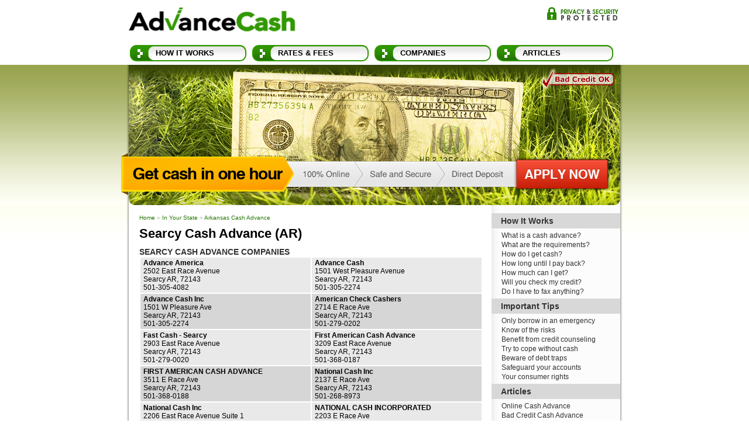

--- FILE ---
content_type: text/html
request_url: https://www.advancecash.info/Searcy_AR_Cash_Advance
body_size: 5148
content:
<!doctype html>
<html lang="en-US">
<head>
<meta charset="UTF-8">
<title>Searcy Cash Advance (AR)</title>
<meta name="description" content="Searcy Cash Advance" /><meta name="keywords" content="Searcy Cash Advance" /><link href="/common/reset.css" rel="stylesheet" />
<link href="/common/cstyle.css" rel="stylesheet" />
<link href="/common/jquery.fancybox.css" rel="stylesheet" />
<script src="/common/jquery.js"></script>
<script src="/common/ajax.js"></script>
<script src="/common/jquery.fancybox.js"></script>
<script src="/common/functions.js"></script>
<script>
var clicky_site_ids = clicky_site_ids || [];
clicky_site_ids.push(66521982);
(function(){
	var s = document.createElement('script');
	s.type = 'text/javascript';
	s.async = true;
	s.src = '//static.getclicky.com/js';
	(document.getElementsByTagName('head')[0] || document.getElementsByTagName('body')[0]).appendChild(s);
})();
</script>

<script async src="https://pagead2.googlesyndication.com/pagead/js/adsbygoogle.js?client=ca-pub-2382279670448449" crossorigin="anonymous"></script>


</head>

<body class="">
<input type="hidden" name="kwt" id="kwt" value="" />
<input type="hidden" name="fldPageGroup" id="fldPageGroup" value="states" />

<div class="wrap">
	<header>
		<a href="/" title="AdvanceCash.info" class="logo"><img src="/images/advance-cash.gif" alt="AdvanceCash.info" /></a>

		<div class="mcfee">
			<!-- START MCAFEESECURE CODE 
			<a target="_blank" href="https://www.mcafeesecure.com/RatingVerify?ref=www.advancecash.info"><img width="94" height="54" border="0" src="//images.mcafeesecure.com/meter/www.advancecash.info/13.gif" alt="McAfee SECURE sites help keep you safe from identity theft, credit card fraud, spyware, spam, viruses and online scams" oncontextmenu="alert('Copying Prohibited by Law - McAfee SECURE is a Trademark of McAfee, Inc.'); return false;"></a>
			END MCAFEESECURE CODE -->
		</div>

		<a href="/Privacy_Security" title="Privacy &amp; Security" class="btn privacyAndSecurity">Privacy &amp; Security</a>
	</header>

	<nav class="mainNav">
				<ul>
			<li><a href="/How-It-Works" title="How It Works">How It Works</a></li><li><a href="/Cash_Advance_Cost" title="Rates &amp; Fees">Rates &amp; Fees</a></li><li><a href="/Cash_Advance_Directory" title="Companies">Companies</a></li><li><a href="/Cash_Advance_Loan_Articles" title="Articles">Articles</a></li>		</ul>
		<div class="clear"></div>
			</nav>

		<div class="contentWrap">
		<div class="quotebox">
			<div class="quotebox-arrow">
				<a class="btn btnApplyNow" href="https://app.advancecash.info/appsrn/step1.php?tag=CLN&clicktype=qboxa"></a>
			</div>
		</div>

		<div class="mainContent">
				<div class="breadcrumbs">
			<a href="/" title="Home">Home</a> &raquo; <a href="/Cash_Advance_Loan_In_Your_State" title="In Your State">In Your State</a> &raquo; <a href="/Arkansas_Cash_Advance" title="Arkansas Cash Advance">Arkansas Cash Advance</a>		</div>
					<h1>Searcy Cash Advance (AR)</h1>

							<h3>SEARCY CASH ADVANCE COMPANIES</h3>
								<table class="tableCashAdvanceCompanies">
											<tr class="odd">
													<td width="50%">
																<b>Advance America</b><br />
								2502 East Race Avenue<br />
								Searcy AR, 72143<br />
								501-305-4082							</td>
														<td width="50%">
																<b>Advance Cash</b><br />
								1501 West Pleasure Avenue<br />
								Searcy AR, 72143<br />
								501-305-2274							</td>
													</tr>
												<tr class="even">
													<td width="50%">
																<b>Advance Cash Inc</b><br />
								1501 W Pleasure Ave<br />
								Searcy AR, 72143<br />
								501-305-2274							</td>
														<td width="50%">
																<b>American Check Cashers</b><br />
								2714 E Race Ave<br />
								Searcy AR, 72143<br />
								501-279-0202							</td>
													</tr>
												<tr class="odd">
													<td width="50%">
																<b>Fast Cash - Searcy</b><br />
								2903 East Race Avenue<br />
								Searcy AR, 72143<br />
								501-279-0020							</td>
														<td width="50%">
																<b>First American Cash Advance</b><br />
								3209 East Race Avenue<br />
								Searcy AR, 72143<br />
								501-368-0187							</td>
													</tr>
												<tr class="even">
													<td width="50%">
																<b>FIRST AMERICAN CASH ADVANCE</b><br />
								3511 E Race Ave<br />
								Searcy AR, 72143<br />
								501-368-0188							</td>
														<td width="50%">
																<b>National Cash Inc</b><br />
								2137 E Race Ave<br />
								Searcy AR, 72143<br />
								501-268-8973							</td>
													</tr>
												<tr class="odd">
													<td width="50%">
																<b>National Cash Inc</b><br />
								2206 East Race Avenue Suite 1<br />
								Searcy AR, 72143<br />
								501-268-8973							</td>
														<td width="50%">
																<b>NATIONAL CASH INCORPORATED</b><br />
								2203 E Race Ave<br />
								Searcy AR, 72143<br />
								501-268-8973							</td>
													</tr>
										</table>
								<h3>BROWSE OTHER CITIES IN ARKANSAS</h3>
								<table class="statesTable">
											<tr class="odd">
															<td width="25%">
									<a href="/Arkadelphia_AR_Cash_Advance">Arkadelphia</a>								</td>
																<td width="25%">
									<a href="/El_Dorado_AR_Cash_Advance">El Dorado</a>								</td>
																<td width="25%">
									<a href="/Lonoke_AR_Cash_Advance">Lonoke</a>								</td>
																<td width="25%">
									<a href="/Pocahontas_AR_Cash_Advance">Pocahontas</a>								</td>
														</tr>
												<tr class="even">
															<td width="25%">
									<a href="/Ashdown_AR_Cash_Advance">Ashdown</a>								</td>
																<td width="25%">
									<a href="/Farmington_AR_Cash_Advance">Farmington</a>								</td>
																<td width="25%">
									<a href="/Lowell_AR_Cash_Advance">Lowell</a>								</td>
																<td width="25%">
									Prescott								</td>
														</tr>
												<tr class="odd">
															<td width="25%">
									<a href="/Batesville_AR_Cash_Advance">Batesville</a>								</td>
																<td width="25%">
									<a href="/Fayetteville_AR_Cash_Advance">Fayetteville</a>								</td>
																<td width="25%">
									<a href="/Magnolia_AR_Cash_Advance">Magnolia</a>								</td>
																<td width="25%">
									<a href="/Rogers_AR_Cash_Advance">Rogers</a>								</td>
														</tr>
												<tr class="even">
															<td width="25%">
									<a href="/Beebe_AR_Cash_Advance">Beebe</a>								</td>
																<td width="25%">
									<a href="/Fordyce_AR_Cash_Advance">Fordyce</a>								</td>
																<td width="25%">
									<a href="/Malvern_AR_Cash_Advance">Malvern</a>								</td>
																<td width="25%">
									<a href="/Russellville_AR_Cash_Advance">Russellville</a>								</td>
														</tr>
												<tr class="odd">
															<td width="25%">
									<a href="/Benton_AR_Cash_Advance">Benton</a>								</td>
																<td width="25%">
									<a href="/Forrest_City_AR_Cash_Advance">Forrest City</a>								</td>
																<td width="25%">
									<a href="/Marion_AR_Cash_Advance">Marion</a>								</td>
																<td width="25%">
									<a href="/Sheridan_AR_Cash_Advance">Sheridan</a>								</td>
														</tr>
												<tr class="even">
															<td width="25%">
									<a href="/Bentonville_AR_Cash_Advance">Bentonville</a>								</td>
																<td width="25%">
									<a href="/Fort_Smith_AR_Cash_Advance">Fort Smith</a>								</td>
																<td width="25%">
									Marked Tree								</td>
																<td width="25%">
									<a href="/Sherwood_AR_Cash_Advance">Sherwood</a>								</td>
														</tr>
												<tr class="odd">
															<td width="25%">
									Berryville								</td>
																<td width="25%">
									Green Forest								</td>
																<td width="25%">
									<a href="/Maumelle_AR_Cash_Advance">Maumelle</a>								</td>
																<td width="25%">
									Siloam Springs								</td>
														</tr>
												<tr class="even">
															<td width="25%">
									<a href="/Blytheville_AR_Cash_Advance">Blytheville</a>								</td>
																<td width="25%">
									<a href="/Greenwood_AR_Cash_Advance">Greenwood</a>								</td>
																<td width="25%">
									<a href="/Mena_AR_Cash_Advance">Mena</a>								</td>
																<td width="25%">
									<a href="/Springdale_AR_Cash_Advance">Springdale</a>								</td>
														</tr>
												<tr class="odd">
															<td width="25%">
									<a href="/Bryant_AR_Cash_Advance">Bryant</a>								</td>
																<td width="25%">
									<a href="/Harrison_AR_Cash_Advance">Harrison</a>								</td>
																<td width="25%">
									<a href="/Monticello_AR_Cash_Advance">Monticello</a>								</td>
																<td width="25%">
									<a href="/Stuttgart_AR_Cash_Advance">Stuttgart</a>								</td>
														</tr>
												<tr class="even">
															<td width="25%">
									<a href="/Camden_AR_Cash_Advance">Camden</a>								</td>
																<td width="25%">
									<a href="/Heber_Springs_AR_Cash_Advance">Heber Springs</a>								</td>
																<td width="25%">
									<a href="/Morrilton_AR_Cash_Advance">Morrilton</a>								</td>
																<td width="25%">
									<a href="/Texarkana_AR_Cash_Advance">Texarkana</a>								</td>
														</tr>
												<tr class="odd">
															<td width="25%">
									<a href="/Clarksville_AR_Cash_Advance">Clarksville</a>								</td>
																<td width="25%">
									<a href="/Highland_AR_Cash_Advance">Highland</a>								</td>
																<td width="25%">
									<a href="/Mountain_Home_AR_Cash_Advance">Mountain Home</a>								</td>
																<td width="25%">
									<a href="/Van_Buren_AR_Cash_Advance">Van Buren</a>								</td>
														</tr>
												<tr class="even">
															<td width="25%">
									<a href="/Clinton_AR_Cash_Advance">Clinton</a>								</td>
																<td width="25%">
									<a href="/Hope_AR_Cash_Advance">Hope</a>								</td>
																<td width="25%">
									<a href="/Nashville_AR_Cash_Advance">Nashville</a>								</td>
																<td width="25%">
									<a href="/Waldron_AR_Cash_Advance">Waldron</a>								</td>
														</tr>
												<tr class="odd">
															<td width="25%">
									<a href="/Conway_AR_Cash_Advance">Conway</a>								</td>
																<td width="25%">
									<a href="/Hot_Spgs_Nationl_Prk_AR_Cash_Advance">Hot Spgs Nationl Prk</a>								</td>
																<td width="25%">
									<a href="/North_Little_Rock_AR_Cash_Advance">North Little Rock</a>								</td>
																<td width="25%">
									<a href="/Walnut_Ridge_AR_Cash_Advance">Walnut Ridge</a>								</td>
														</tr>
												<tr class="even">
															<td width="25%">
									<a href="/Corning_AR_Cash_Advance">Corning</a>								</td>
																<td width="25%">
									<a href="/Hot_Springs_AR_Cash_Advance">Hot Springs</a>								</td>
																<td width="25%">
									<a href="/Osceola_AR_Cash_Advance">Osceola</a>								</td>
																<td width="25%">
									<a href="/Warren_AR_Cash_Advance">Warren</a>								</td>
														</tr>
												<tr class="odd">
															<td width="25%">
									<a href="/Danville_AR_Cash_Advance">Danville</a>								</td>
																<td width="25%">
									<a href="/Huntsville_AR_Cash_Advance">Huntsville</a>								</td>
																<td width="25%">
									<a href="/Ozark_AR_Cash_Advance">Ozark</a>								</td>
																<td width="25%">
									<a href="/West_Helena_AR_Cash_Advance">West Helena</a>								</td>
														</tr>
												<tr class="even">
															<td width="25%">
									<a href="/Dardanelle_AR_Cash_Advance">Dardanelle</a>								</td>
																<td width="25%">
									<a href="/Jacksonville_AR_Cash_Advance">Jacksonville</a>								</td>
																<td width="25%">
									<a href="/Paragould_AR_Cash_Advance">Paragould</a>								</td>
																<td width="25%">
									<a href="/West_Memphis_AR_Cash_Advance">West Memphis</a>								</td>
														</tr>
												<tr class="odd">
															<td width="25%">
									<a href="/De_Queen_AR_Cash_Advance">De Queen</a>								</td>
																<td width="25%">
									<a href="/Jonesboro_AR_Cash_Advance">Jonesboro</a>								</td>
																<td width="25%">
									Paris								</td>
																<td width="25%">
									<a href="/White_Hall_AR_Cash_Advance">White Hall</a>								</td>
														</tr>
												<tr class="even">
															<td width="25%">
									<a href="/Dumas_AR_Cash_Advance">Dumas</a>								</td>
																<td width="25%">
									<a href="/Little_Rock_AR_Cash_Advance">Little Rock</a>								</td>
																<td width="25%">
									<a href="/Pine_Bluff_AR_Cash_Advance">Pine Bluff</a>								</td>
																<td width="25%">
									<a href="/Wynne_AR_Cash_Advance">Wynne</a>								</td>
														</tr>
										</table>
								</div>

						<div class="sidebar">
			<nav class="sidebarNav">
						<h3><a href="/How-It-Works" title="How It Works">How It Works</a></h3>
		<ul>
			<li><a href="/How-It-Works#What-is-a-cash-advance" title="What is a cash advance?">What is a cash advance?</a></li>
			<li><a href="/How-It-Works#What-are-the-requirements" title="What are the requirements?">What are the requirements?</a></li>
			<li><a href="/How-It-Works#How-do-I-get-cash" title="How do I get cash?">How do I get cash?</a></li>
			<li><a href="/How-It-Works#How-long-until-I-pay-back" title="How long until I pay back?">How long until I pay back?</a></li>
			<li><a href="/How-It-Works#How-much-can-I-get" title="How much can I get?">How much can I get?</a></li>
			<li><a href="/How-It-Works#Will-you-check-credit" title="Will you check my credit?">Will you check my credit?</a></li>
			<li><a href="/How-It-Works#Do-I-have-to-fax-anything" title="Do I have to fax anything?">Do I have to fax anything?</a></li>
		</ul>
				<h3><a href="/Important_Tips_for_Cash_Advance_Consumers" title="Important Tips">Important Tips</a></h3>
		<ul>
			<li><a href="/tip/Only_Borrow_Money_in_Emergency" class="fwB" title="Only borrow in an emergency">Only borrow in an emergency</a></li>
			<li><a href="/tip/Know_the_Risks_of_Online_Cash_Advances" class="fwB" title="Know of the risks">Know of the risks</a></li>
			<li><a href="/tip/Benefit_From_Credit_Counseling" class="fwB" title="Benefit from credit counseling">Benefit from credit counseling</a></li>
			<li><a href="/tip/Try_To_Cope_Without_Cash" class="fwB" title="Try to cope without cash">Try to cope without cash</a></li>
			<li><a href="/tip/Debt_Traps_Can_Quickly_Spiral_Out_of_Control" class="fwB" title="Beware of debt traps">Beware of debt traps</a></li>
			<li><a href="/tip/Safeguard_Your_Bank_Accounts" class="fwB" title="Safeguard your accounts">Safeguard your accounts</a></li>
			<li><a href="/tip/Your_Consumer_Rights" class="fwB" title="Your consumer rights">Your consumer rights</a></li>

			<!--li><a href="/article/Cash_Advances_Help_With_Temporary_Cash_Flow_Problems" title="Beware of debt traps">Beware of debt traps</a></li>
			<li><a href="/article/Only_Borrow_Money_in_Emergency" title="Only borrow in emergency">Only borrow in emergency</a></li>
			<li><a href="/article/Know_the_Risks_of_Online_Cash_Advances" title="Know the risks">Know the risks</a></li>
			<li><a href="/article/Benefit_From_Credit_Counseling" title="Benefit from credit counseling">Benefit from credit counseling</a></li>
			<li><a href="/article/Try_To_Cope_Without_Cash" title="Cope without cash">Cope without cash</a></li>
			<li><a href="/article/Debt_Traps_Can_Quickly_Spiral_Out_of_Control" title="Beware of debt traps">Beware of debt traps</a></li>
			<li><a href="/article/Safeguard_Your_Bank_Accounts" title="Safeguard your accounts">Safeguard your accounts</a></li>
			<li><a href="/article/Your_Consumer_Rights" title="Your consumer rights">Your consumer rights</a></li>
			<li><a href="/article/Cash_Advance_Industry_and_Regulations" title="Cash advance industry">Cash advance industry</a></li>
			<li><a href="/article/Cash_Advance_Facts" title="Cash advance facts">Cash advance facts</a></li>
			<li><a href="/article/Online_Cash_Advance" title="Online Cash Advance Loans">Online Cash Advance Loans</a></li>
			<li><a href="/article/Cash_Advance_Costly_Cash" title="FTC Says Costly">FTC Says Costly</a></li-->
		</ul>
				<h3><a href="/Cash_Advance_Loan_Articles" title="Articles">Articles</a></h3>
		<ul>
			<li><a href="/article/Online_Cash_Advance" title="Online Cash Advance">Online Cash Advance</a></li>
			<li><a href="/article/Bad_Credit_Cash_Advance" title="Bad Credit Cash Advance">Bad Credit Cash Advance</a></li>
			<li><a href="/article/Cash_Advance_Costly_Cash" title="FTC Says Costly Cash">FTC Says Costly Cash</a></li>
			<li><a href="/article/Instant_Cash_Advance" title="Instant Cash Advance">Instant Cash Advance</a></li>
		</ul>
					</nav>

			<nav class="companyList">
						<h3><a href="/Cash_Advance_Directory" title="Cash Advance Companies">Cash Advance Companies</a></h3>
		<ul>
								<li>
						<a href="/companies/Quik_Payday" title="Quick Payday"><em>Quick Payday</em></a>
						<span class="positive">4.3</span>
					</li>
										<li>
						<a href="/companies/Personal_Cash_Advance" title="Personal Cash Advance"><em>Personal Cash Advance</em></a>
						<span class="positive">2.7</span>
					</li>
										<li>
						<a href="/companies/Rapid_Cash" title="Rapid Cash"><em>Rapid Cash</em></a>
						<span class="positive">3.3</span>
					</li>
										<li>
						<a href="/companies/Sonic_Payday" title="Sonic Payday"><em>Sonic Payday</em></a>
						<span class="negative">0.6</span>
					</li>
										<li>
						<a href="/companies/Speedy_Cash" title="Speedy Cash"><em>Speedy Cash</em></a>
						<span class="positive">2.6</span>
					</li>
										<li>
						<a href="/companies/My_Cash_Now" title="My Cash Now"><em>My Cash Now</em></a>
						<span class="negative">0.7</span>
					</li>
										<li>
						<a href="/companies/National_Payday" title="National Payday"><em>National Payday</em></a>
						<span class="negative">0.8</span>
					</li>
										<li>
						<a href="/companies/Paycheck_Today" title="Paycheck Today"><em>Paycheck Today</em></a>
						<span class="positive">2.8</span>
					</li>
										<li>
						<a href="/companies/Payday_OK" title="Payday OK"><em>Payday OK</em></a>
						<span class="positive">4.0</span>
					</li>
										<li>
						<a href="/companies/Cash_Central" title="Cash Central Loans"><em>Cash Central Loans</em></a>
						<span class="negative">0.5</span>
					</li>
										<li>
						<a href="/companies/Cash_Net_500" title="CashNet 500"><em>CashNet 500</em></a>
						<span class="positive">4.6</span>
					</li>
										<li>
						<a href="/companies/Cash_Net_USA" title="CashNet USA"><em>CashNet USA</em></a>
						<span class="negative">0.6</span>
					</li>
										<li>
						<a href="/companies/Allied_Cash_Advance" title="Allied Cash"><em>Allied Cash</em></a>
						<span class="positive">3.9</span>
					</li>
										<li>
						<a href="/companies/SuperPawn" title="SuperPawn"><em>SuperPawn</em></a>
						<span class="na">n/a</span>
					</li>
							</ul>
		<div class="clear"></div>
					</nav>

					<div class="searchBox">
			<h3>Search AdvanceCash</h3>			<form action="/Search_Results" method="post" onsubmit="return validateSearch(this)">
				<input type="text" name="search" value="" />
				<input type="submit" name="login" class="btn btnGo" />
			</form>
			<div class="clear"></div>
		</div>
				</div><!-- .sidebar -->
		
				<div class="clear"></div>

				<nav class="stateList">
							<ul>
			<li><a href="/Alabama_Cash_Advance" title="Alabama">Alabama</a></li><li><a href="/Alaska_Cash_Advance" title="Alaska">Alaska</a></li><li><a href="/Arizona_Cash_Advance" title="Arizona">Arizona</a></li><li><a href="/Arkansas_Cash_Advance" title="Arkansas">Arkansas</a></li><li><a href="/California_Cash_Advance" title="California">California</a></li><li><a href="/Colorado_Cash_Advance" title="Colorado">Colorado</a></li><li><a href="/Connecticut_Cash_Advance" title="Connecticut">Connecticut</a></li><li><a href="/Delaware_Cash_Advance" title="Delaware">Delaware</a></li><li><a href="/District_of_Columbia_Cash_Advance" title="District of Columbia">District of Columbia</a></li><li><a href="/Florida_Cash_Advance" title="Florida">Florida</a></li><li><a href="/Georgia_Cash_Advance" title="Georgia">Georgia</a></li><li><a href="/Hawaii_Cash_Advance" title="Hawaii">Hawaii</a></li><li><a href="/Idaho_Cash_Advance" title="Idaho">Idaho</a></li><li><a href="/Illinois_Cash_Advance" title="Illinois">Illinois</a></li><li><a href="/Indiana_Cash_Advance" title="Indiana">Indiana</a></li><li><a href="/Iowa_Cash_Advance" title="Iowa">Iowa</a></li><li><a href="/Kansas_Cash_Advance" title="Kansas">Kansas</a></li><li><a href="/Kentucky_Cash_Advance" title="Kentucky">Kentucky</a></li><li><a href="/Louisiana_Cash_Advance" title="Louisiana">Louisiana</a></li><li><a href="/Maine_Cash_Advance" title="Maine">Maine</a></li><li><a href="/Maryland_Cash_Advance" title="Maryland">Maryland</a></li><li><a href="/Massachusetts_Cash_Advance" title="Massachusetts">Massachusetts</a></li><li><a href="/Michigan_Cash_Advance" title="Michigan">Michigan</a></li><li><a href="/Minnesota_Cash_Advance" title="Minnesota">Minnesota</a></li><li><a href="/Mississippi_Cash_Advance" title="Mississippi">Mississippi</a></li><li><a href="/Missouri_Cash_Advance" title="Missouri">Missouri</a></li><li><a href="/Montana_Cash_Advance" title="Montana">Montana</a></li><li><a href="/Nebraska_Cash_Advance" title="Nebraska">Nebraska</a></li><li><a href="/Nevada_Cash_Advance" title="Nevada">Nevada</a></li><li><a href="/New_Hampshire_Cash_Advance" title="New Hampshire">New Hampshire</a></li><li><a href="/New_Jersey_Cash_Advance" title="New Jersey">New Jersey</a></li><li><a href="/New_Mexico_Cash_Advance" title="New Mexico">New Mexico</a></li><li><a href="/New_York_Cash_Advance" title="New York">New York</a></li><li><a href="/North_Carolina_Cash_Advance" title="North Carolina">North Carolina</a></li><li><a href="/North_Dakota_Cash_Advance" title="North Dakota">North Dakota</a></li><li><a href="/Ohio_Cash_Advance" title="Ohio">Ohio</a></li><li><a href="/Oklahoma_Cash_Advance" title="Oklahoma">Oklahoma</a></li><li><a href="/Oregon_Cash_Advance" title="Oregon">Oregon</a></li><li><a href="/Pennsylvania_Cash_Advance" title="Pennsylvania">Pennsylvania</a></li><li><a href="/Rhode_Island_Cash_Advance" title="Rhode Island">Rhode Island</a></li><li><a href="/South_Carolina_Cash_Advance" title="South Carolina">South Carolina</a></li><li><a href="/South_Dakota_Cash_Advance" title="South Dakota">South Dakota</a></li><li><a href="/Tennessee_Cash_Advance" title="Tennessee">Tennessee</a></li><li><a href="/Texas_Cash_Advance" title="Texas">Texas</a></li><li><a href="/Utah_Cash_Advance" title="Utah">Utah</a></li><li><a href="/Vermont_Cash_Advance" title="Vermont">Vermont</a></li><li><a href="/Virginia_Cash_Advance" title="Virginia">Virginia</a></li><li><a href="/Washington_Cash_Advance" title="Washington">Washington</a></li><li><a href="/West_Virginia_Cash_Advance" title="West Virginia">West Virginia</a></li><li><a href="/Wisconsin_Cash_Advance" title="Wisconsin">Wisconsin</a></li><li><a href="/Wyoming_Cash_Advance" title="Wyoming">Wyoming</a></li>		</ul>
		<div class="clear"></div>
						</nav>
							<div class="clear"></div>

			<footer>
				<div class="secure">
					<!-- GeoTrust QuickSSL [tm] Smart Icon tag. Do not edit. -->
					<script src="//smarticon.geotrust.com/si.js"></script>
				</div>
				<nav class="footerNav">
							<ul>
			<li><a href="/How-It-Works" title="How It Works">How It Works</a>&#124;</li>
			<li><a href="/Cash_Advance_Cost" title="Rates &amp; Fees">Rates &amp; Fees</a>&#124;</li>
			<li><a href="/Cash_Advance_Loan_Articles" title="Articles">Articles</a>&#124;</li>
			<li><a href="/Cash_Advance_Directory" title="Companies">Companies</a>&#124;</li>
			<li><a href="/Cash_Advance_Loan_In_Your_State" title="In Your State">In Your State</a>&#124;</li>
			<li><a href="/Privacy_Security" title="Privacy &amp; Security">Privacy &amp; Security</a>&#124;</li>
			<li><a href="/Contact_Us" title="Contact Us">Contact Us</a>&#124;</li>
			<li><a href="/Site_Map" title="Site Map">Site Map</a></li>
		</ul>
						</nav>
				<div class="copy">
					&copy; <script>document.write(copyrightYear(2008));</script> AdvanceCash.info. All rights reserved
				</div>
			</footer>

						<div class="disclaimer"></div>
					</div><!-- .contentWrap -->
		<div class="clear"></div>
	</div><!-- .wrap -->
</div>
<script defer src="https://static.cloudflareinsights.com/beacon.min.js/vcd15cbe7772f49c399c6a5babf22c1241717689176015" integrity="sha512-ZpsOmlRQV6y907TI0dKBHq9Md29nnaEIPlkf84rnaERnq6zvWvPUqr2ft8M1aS28oN72PdrCzSjY4U6VaAw1EQ==" data-cf-beacon='{"version":"2024.11.0","token":"dc9bcc90056648708cb29b448db92114","r":1,"server_timing":{"name":{"cfCacheStatus":true,"cfEdge":true,"cfExtPri":true,"cfL4":true,"cfOrigin":true,"cfSpeedBrain":true},"location_startswith":null}}' crossorigin="anonymous"></script>
</body>
</html>

--- FILE ---
content_type: text/html; charset=utf-8
request_url: https://www.google.com/recaptcha/api2/aframe
body_size: 267
content:
<!DOCTYPE HTML><html><head><meta http-equiv="content-type" content="text/html; charset=UTF-8"></head><body><script nonce="FDToHj9skuXwch4F1ArW0w">/** Anti-fraud and anti-abuse applications only. See google.com/recaptcha */ try{var clients={'sodar':'https://pagead2.googlesyndication.com/pagead/sodar?'};window.addEventListener("message",function(a){try{if(a.source===window.parent){var b=JSON.parse(a.data);var c=clients[b['id']];if(c){var d=document.createElement('img');d.src=c+b['params']+'&rc='+(localStorage.getItem("rc::a")?sessionStorage.getItem("rc::b"):"");window.document.body.appendChild(d);sessionStorage.setItem("rc::e",parseInt(sessionStorage.getItem("rc::e")||0)+1);localStorage.setItem("rc::h",'1769111057666');}}}catch(b){}});window.parent.postMessage("_grecaptcha_ready", "*");}catch(b){}</script></body></html>

--- FILE ---
content_type: text/css
request_url: https://www.advancecash.info/common/reset.css
body_size: 496
content:
/*********************** Reset */
html, body, div, span, object, iframe, h1, h2, h3, h4, h5, h6, p, blockquote, pre, abbr, address, cite, code, del, dfn, em, img, ins, kbd, q, samp, small, strong, sub, sup, var, b, i, dl, dt, dd, ol, ul, li, fieldset, form, label, legend, table, caption, tbody, tfoot, thead, tr, th, td, article, aside, canvas, details, figcaption, figure, footer, header, hgroup, menu, nav, section, summary, time, mark, audio, video { margin: 0; padding: 0;border: 0; outline: 0; font-size: 100%; background: transparent }
body { line-height: 1 }
:focus { outline: 0 }
article, aside, details, figcaption, figure, footer, header, hgroup, menu, nav, section { display: block }
blockquote, q { quotes: none }
a { text-decoration: underline }
a:hover { text-decoration: none }
table { border-collapse: collapse; border-spacing: 0; width: 100% }
td, th { vertical-align: top }
hr { display: block; border: 0; margin: 1em 0; padding: 0; background: #000; color: #000 }
input, select { vertical-align: middle }
p { margin-bottom: 1em }
textarea { overflow: auto; vertical-align: top; resize: vertical; font-family: Arial, Verdana, sans-serif }
ul, ol { margin: 1em 0; padding: 0 0 0 40px }
dd { margin: 0 0 0 40px }
nav ul, nav ol { list-style: none; list-style-image: none; margin: 0; padding: 0 }
label { cursor: pointer }

/*********************** Forms */
.formEdit, .formHalfEdit, .formSmallEdit, .formSSmallEdit, .formLongEdit, .formTextarea, .formTextareaSmall, .formTextareaBig { border: 1px solid #a9a9a9; background: #3e3e3e; color: #fff; }
.formEdit { width: 190px; }
.formHalfEdit { width: 120px; }
.formSmallEdit { width: 60px; }
.formSSmallEdit { width: 57px; }
.formLongEdit { width: 320px; }
.formTextarea { height: 100px; width: 400px; }
.formTextareaBig { height: 150px; width: 600px; }
.formTextareaSmall { height: 70px; width: 290px; }
.formButton, .formSmallButton, .formLongButton { border: 1px solid #0fb6f7; background-color:#0fb6f7; font-weight: bold; color: #FFFFFF; }
.formButton { height: 23px; width: 100px; }
.formSmallButton { height: 20px; width: 80px; }
.formLongButton { height: 30px; width: 120px; }

--- FILE ---
content_type: text/css
request_url: https://www.advancecash.info/common/cstyle.css
body_size: 2952
content:
/*********************** Default */
body {
	background: #fff url(../images/bg-body.gif) repeat-x 0 111px;
	font: normal 12px/14px Arial, Verdana, sans-serif;
	color: #000;
}
body.popup {
	background: #fff;
}
a {
	font: normal 12px/14px Arial, Verdana, sans-serif;
	color: #59a400;
	text-decoration: underline;
}
a:hover {
	text-decoration: none;
}
h1 {
	margin-bottom: .4em;
	font: bold 22px/28px Helvetica, Arial, sans-serif;
	color: #000;
}
h1 span {
	color: #999;
}
h1 img.right {
	float: right;
	margin: 10px 0;
}
h2 a,
h2 {
	font: bold 16px/20px Arial, Verdana, sans-serif;
	color: #333;
	text-decoration: none;
}
h2 a:hover {
	text-decoration: underline;
}
h3 a,
h3 {
	font: bold 14px/16px Arial, Verdana, sans-serif;
	color: #333;
}
h4 a,
h4 {
	padding: 6px 0;
	font: bold 14px/16px Arial, Verdana, sans-serif;
	color: #356f1c;
	text-decoration: none;
}
h4 a {
	text-decoration: underline;
}

/*********************** Layout */
.wrap {
	margin: auto;
	width: 848px;
}
header {
	position: relative;
	height: 71px;
}
.contentWrap {
	padding: 0 4px;
	background: transparent url(../images/bg-content-wrap.png) repeat-y 0 0;
}
.noSidebar .contentWrap {
	background: transparent url(../images/bg-content-ns-wrap.png) repeat-y 0 0;
}



.contentWrapSitemap,
.contentWrap404 {
	padding: 0 4px;
	background: transparent url(../images/bg-content-wrap-404.png) repeat-y 0 0;
}



.contentWrap404 h2,
.contentWrap404 h1 {
	padding: 0 20px;
	text-align: center;
}
.contentWrap404 h1 {
	padding-top: 40px;
}
.mainContent {
	float: left;
	padding: 14px 0 20px 18px;
	width: 587px;
}
.sidebar {
	float: right;
	padding: 14px 0 20px;
	width: 220px;
}
.noSidebar .sidebar {
	display: none;
}
.noSidebar .mainContent {
	float: none;
	padding: 14px 18px 20px;
	width: auto;
}
footer {
	position: relative;
	height: 60px;
	padding: 0 20px;
	background: #d0d0d0;
}
.copy {
	clear: both;
	padding: 5px 9px 0;
	font: normal 10px/16px Verdana, Arial, sans-serif;
	color: #333;
}
.secure {
	position: absolute;
	top: 3px;
	right: 3px;
	width: 115px;
	height: 54px;
}

/****************** Page Styles */

/* Popups */
.submitReviewTable {
	width: 100%;
}
.submitReviewTable th {
	padding: 2px;
	font: bold 14px/17px Arial, Verdana, sans-serif;
	color: #333;
	text-align: right;
	vertical-align: top;
}
.submitRatingTable {
	float: left;
	padding: 5px 10px;
	width: 288px;
	height: 130px;
	background: transparent url(../images/bg-select-ratings.gif) no-repeat 0 0;
}
.submitRatingTable th {
	padding: 0 1px;
	text-align: center;
}
.submitRatingTable td {
	padding: 0 1px;
	width: 26px;
	text-align: center;
}
.submitRatingTable td:first-child {
	width: auto;
	text-align: left;
}
.submitRatingTable th:first-child {
	text-align: left;
}
.submitRatingTable p {
	margin: 0;
	font: normal 11px/16px Arial, Verdana, sans-serif;
	color: #6f6f6f;
}
.submitRatingTable input {
	margin: 0;
}
.relativeWidth {
	border: 1px solid #c4c4c4;
	padding: 0;
	width: 90%;
	min-width: 120px;
	resize: none;
	font: normal 12px/16px Arial, Verdana, sans-serif;
}

/* Breadcrumbs */
.breadcrumbs {
	padding-bottom: 5px;
	font: normal 10px/16px Verdana, Arial, sans-serif;
	color: #b1b0b0;
}
.breadcrumbs a {
	font: normal 10px/16px Verdana, Arial, sans-serif;
	color: #257700;
	text-decoration: none;
}
.breadcrumbs a:hover {
	text-decoration: underline;
}

.googleAds {
	margin: auto;
	padding: 50px 0;
	width: 728px;
}

/* Ratings and reviews */
.rrbox {
	position: relative;
	left: -1px;
	margin: .2em 0 1em;
	width: 589px;
	background: transparent url(../images/bg-rrbox-y.gif) repeat-y 0 0;
	font: normal 13px/30px Arial, Verdana, sans-serif;
	color: #2e2e2e;
}
.rrbox a {
	font: normal 13px/30px Arial, Verdana, sans-serif;
	color: #2e2e2e;
}
.rrbox h3 a,
.rrbox h3 {
	font: bold 14px/30px Arial, Verdana, sans-serif;
	color: #333;
	text-decoration: none;
}
.rrbox h3 a:hover {
	text-decoration: underline;
}
.rrbox h4 a,
.rrbox h4 {
	font: bold 14px/16px Arial, Verdana, sans-serif;
	color: #356f1c;
	text-decoration: none;
}
.rrbox h4 a:hover {
	text-decoration: underline;
}
.rrbox h4 span {
	display: block;
	padding: 2px 0 6px;
	font: normal 11px/15px Arial, Verdana, sans-serif;
	color: #6d6d6d;
}
.rrbox h4 span em {
	font-style: normal;
	color: #000;
}
.rrboxJustTop,
.rrboxJustBottom,
.rrboxTop,
.rrboxBottom {
	width: 569px;
	padding: 4px 10px 2px;
	height: 30px;
	background: transparent url(../images/rrbox-sprite.png) no-repeat 0 0;
}
.rrboxJustTop {
	padding: 0 10px;
	height: 5px;
	background-position: 0 -172px;
}
.rrboxJustBottom {
	padding: 0 10px;
	height: 5px;
	background-position: 0 -185px;
}
.rrboxBottom {
	padding: 2px 10px 4px;
	background-position: 0 -36px;
}
.rrboxBottom.short {
	background-position: 0 -72px;
}
.rrboxBodyList,
.rrboxBody {
	position: relative;
	margin: 0 2px;
	background: #dedede url(../images/bg-rrbox-x.gif) repeat-x 0 -2px;
}
.rrbarAverage {
	float: left;
	padding: 15px 10px 10px;
	width: 60px;
	text-align: center;
	line-height: 20px;
}
.rrbarAverage big {
	display: block;
	font: bold 36px/42px Arial, Verdana, sans-serif;
	color: #33691a;
	text-shadow: 0 0 0 transparent, 1px 1px 0 white;
}
.rrboxBodyList {
	background-position: 0 0;
}
.rrboxInnerBody {
	padding: 0 15px 17px;
	line-height: 16px;
}
.rrbarList {
	float: left;
	padding: 9px 0 9px 145px;
	width: 302px;
	height: 96px;
}
.rrbarList ul {
	list-style: none;
	margin: 0;
	padding: 0;
}
.rrbarList li {
	position: relative;
	float: left;
	padding: 3px 0;
	width: 302px;
	height: 18px;
}
.rrbarList .rrlabel,
.rrbarList .rrnumber {
	position: absolute;
	top: 0;
	width: 115px;
	font: normal 13px/24px "Trebuchet MS", Helvetica, sans-serif;
	color: #2e2e2e;
	text-shadow: 0 0 0 transparent, 1px 1px 0 #fff;
	text-align: right;
}
.rrbarList .rrlabel {
	left: -125px;
}
.rrbarList .rrnumber {
	right: -50px;
	width: 65px;
}
.rrbarList .rrbar {
	width: 282px;
	height: 18px;
	background: transparent url(../images/rrbar.png) no-repeat 0 0;
}
.rrbarList .rrbar span {
	display: block;
	width: 0;
	height: 18px;
	background: transparent url(../images/rrbar.png) no-repeat 0 -18px;
}
.rrstars {
	padding: 7px 25px;
	width: 540px;
	height: 16px;
	background: transparent url(../images/rrbox-sprite.png) no-repeat 0 -142px;
}
.rrstars ul {
	margin: 0;
	padding: 0;
	list-style: none;
}
.rrstars li {
	float: left;
	padding: 0;
	width: 135px;
	height: 16px;
	background: transparent url(../images/stars.png) no-repeat 40px 0;
	font: normal 12px/16px Arial, Verdana, sans-serif;
	color: #6d6d6d;
}

/* Lists */
ul {
	list-style: square;
}
ul, ol {
	padding-left: 30px;
}
ul li, ol li {
	padding: 3px 0;
}
nav ul li, nav ol li {
	padding: 0;
}

/* Tables */
.contactTable {
	margin: 1em 0;
}
.contactTable table {
	width: 100%;
}
.contactTable th {
	padding: 2px 5px;
	text-align: right;
}
.contactTable td {
	padding: 2px 5px;
}
.contactTable select,
.contactTable textarea,
.contactTable input[type=text] {
	border: 1px solid #d8d8d8;
	width: 80%;
}
.statesTable,
.tableCashAdvanceCompanies {
	margin-bottom: 20px;
	width: 100%;
	border-collapse: separate;
	border-spacing: 2px;
}
.statesTable td,
.tableCashAdvanceCompanies td {
	padding: 2px 5px;
}
.statesTable .even td,
.tableCashAdvanceCompanies .even td {
	background: #d6d6d6;
}
.statesTable .odd td,
.tableCashAdvanceCompanies .odd td {
	background: #e9e9e9;
}
.statesTable a {
	color: #437b00;
}

/* Company ratings */
.companyListIn li span.positive,
.companyList li span.positive {
	background: #325c00;
}
.companyListIn li span.negative,
.companyList li span.negative {
	background: #ff7200;
}
.companyListIn li span.na,
.companyList li span.na {
	background: #767676;
}

/* Article list */
.advanceCashArticles .fwB {
	color: #59A400;
	font-weight: bold;
}
.advanceCashArticles p {
	margin-bottom: 2em;
}
.articleList {
	clear: both;
}
.articleList h2 {
	padding-left: 20px;
	background: transparent url(../images/newsigh.gif) no-repeat 3px 4px;
}

/* Search */
.searchBox {
	margin: 8px 0;
}
.mainContent .searchBox {
	float: left;
	padding: 0 0 8px;
	width: 400px;
}
.searchBox input[type=text] {
	float: left;
	margin: 7px 0 0 8px;
	width: 140px;
	border: 1px solid #b3b3b3;
}
.mainContent .searchBox input[type=text] {
	width: 320px;
}
.searchBox input[type=submit] {
	float: right;
	margin-right: 8px;
}

/* Navigation */
.footerNav {
	float: left;
	padding-top: 10px;
}
.footerNav li {
	float: left;
	font: normal 12px/16px Arial, Verdana, sans-serif;
	color: #626262;
}
.footerNav a {
	float: left;
	padding: 0 9px;
	font: normal 12px/16px Arial, Verdana, sans-serif;
	color: #626262;
}
.stateList {
	float: left;
	width: 795px;
	padding: 10px 10px 10px 35px;
	background: #e6e6e6;
}
.stateList li {
	float: left;
	width: 155px;
}
.stateList a {
	font: normal 12px/14px Arial, Verdana, sans-serif;
	color: #555;
	text-decoration: none;
}
.stateList a:hover {
	text-decoration: underline;
}
.companyList {
	padding-bottom: 10px;
	background: #59a400;
}
.companyList h3 {
	padding: 5px 16px;
	background: #3c8600;
}
.companyList h3 a {
	color: #fff;
	text-decoration: none;
}
.companyList h3 a:hover {
	text-decoration: underline;
}
.companyList ul {
	padding: 10px 14px 0;
}
.companyListIn ul {
	clear: both;
	float: left;
	padding: 0 0 20px 10px;
}
.companyList li {
	clear: both;
	padding: 1px 0;
	width: 185px;
	height: 18px;
	background: transparent url(../images/cl-dots.gif) repeat-x 0 13px;
}
.companyListIn li {
	float: left;
	position: relative;
	margin-right: 10px;
	padding: 1px 0;
	width: 185px;
	height: 18px;
	border-bottom: 1px dashed #d8d8d8;
}
.companyList li a {
	display: block;
	float: left;
	width: 165px;
	height: 18px;
	font: normal 12px/18px Arial, Verdana, sans-serif;
	color: #fefefe;
	text-decoration: none;
}
.companyListIn li a {
	display: block;
	position: absolute;
	top: 7px;
	left: 0;
	float: left;
	width: 165px;
	height: 18px;
	font: normal 12px/18px Arial, Verdana, sans-serif;
	color: #59a400;
	text-decoration: none;
}
.companyListIn li a:hover,
.companyList li a:hover {
	text-decoration: underline;
}
.companyListIn li em,
.companyList li em {
	padding-right: 2px;
	font-style: normal;
	background: #59a400;
}
.companyListIn li em {
	background: #fff;
}
.companyListIn li span,
.companyList li span {
	display: block;
	float: right;
	width: 20px;
	height: 18px;
	font: bold 12px/18px Arial, Verdana, sans-serif;
	color: #fff;
	text-align: center;
}
.companyListIn li span {
	position: absolute;
	top: 7px;
	right: 0;
}
.sidebarNav ul {
	padding: 4px 2px 4px 17px;
}
.sidebar .searchBox h3,
.sidebarNav h3 {
	padding: 5px 16px;
	background: #d8d8d8;
}
.sidebarNav h3 a {
	text-decoration: none;
}
.sidebarNav h3 a:hover {
	text-decoration: underline;
}
.sidebarNav ul a {
	font: normal 12px/16px Arial, Verdana, sans-serif;
	color: #333;
	text-decoration: none;
}
.sidebarNav ul a:hover {
	text-decoration: underline;
}
.mainNav {
	padding: 6px;
}
.mainNav li {
	float: left;
	padding-right: 10px;
}
.mainNav span,
.mainNav a {
	float: left;
	display: block;
	padding: 0 5px 0 44px;
	width: 150px;
	height: 28px;
	background: transparent url(../images/btn-sprite.png) no-repeat 0 -120px;
	font: bold 13px/28px Helvetica, Arial, sans-serif;
	color: #000;
	text-transform: uppercase;
	text-decoration: none;
}
.mainNav span,
.mainNav a:hover {
	background-position: 0 -148px;
}

/* Disclaimer */
.disclaimer {
	margin: auto;
	display: block;
	width: 840px;
	height: 86px;
	background: #e6e6e6 url(/images/disclaimer.png) no-repeat 0 0;
}
.disclaimerText {
	padding: 5px 25px;
	width: 790px;
	height: 76px;
	background: #e6e6e6;
	font: normal 10px/12px Arial, Verdana, sans-serif;
	color: #626262;
	text-align: justify;
}

/* Quoteboxes */
.quotebox {
	position: relative;
	width: 840px;
	height: 240px;
	background: transparent url(../images/bg-quotebox.jpg) no-repeat 0 0;
}
.quotebox-arrow,
.quotebox-arrow-new {
	position: absolute;
	top: 151px;
	left: -13px;
	width: 840px;
	height: 72px;
	background: transparent url(../images/bg-quotebox-form.png) no-repeat 0 0;
}
.quotebox-arrow-new {
	background: transparent url(../images/bg-quotebox-form-new.png) no-repeat 0 0;
}
.btnApplyNow {
	position: absolute;
	top: 6px;
	right: 3px;
}

/* Logo */
.logo {
	position: absolute;
	top: 11px;
	left: 1px;
}
.logo img {
	width: 291px;
	height: 49px;
}

.privacyAndSecurity {
	position: absolute;
	top: 7px;
	right: 3px;
}

.mcfee {
	position:absolute;
	top:11px;
	left:600px;
}

/************************* Framework */

/* Box model */
.blk { display: block }
.inl { display: inline }
.left { float: left }
.right { float: right }
.clear { clear: both }
.clL { clear: left }
.clR { clear: right }

/* Typography */
.fwB { font-weight: bold }
.fsO { font-style: oblique }
.taR { text-align: right }
.taL { text-align: left }
.taC { text-align: center }
.tdU { text-decoration: underline }
.tdN { text-decoration: none }
.ir { font-size: 0; line-height: 0; text-indent: -9999px }

/* Generic image button - can be applied to "a", "button" or "input[type=submit]" */
.btn { display: block; border: 0; background-repeat: no-repeat; background-position: 0 0; background-color: transparent; font-size: 0; line-height: 0; text-indent: -1000em; cursor: pointer }

/* Buttons */
.btn {
	background-image: url(../images/btn-sprite.png);
}
.privacyAndSecurity {
	width: 131px;
	height: 33px;
	background-position: 0 -176px;
}
.btnApplyNow {
	width: 167px;
	height: 60px;
	background-position: 0 0;
}
.btnApplyNow:hover {
	background-position: 0 -60px;
}
.btnGo {
	width: 52px;
	height: 33px;
	background-position: -167px 0;
}
.btnGo:hover {
	background-position: -167px -33px;
}
.btnSubmitReview {
	width: 180px;
	height: 31px;
	background-position: 0 -209px;
}
.btnSubmitReview:hover {
	background-position: 0 -240px;
}
/*
	end of css file
**********************************************************/

.quotebox:before {
	width: 100%;
	height: 100%;
	position: absolute;
	top: 0;
	left: 0;
	z-index: 1000;
	content: "";
}

--- FILE ---
content_type: application/javascript
request_url: https://www.advancecash.info/common/ajax.js
body_size: 5
content:
function httpGetObject(){
	var req;
	if(window.XMLHttpRequest && !(window.ActiveXObject)){
		try {
			req = new XMLHttpRequest();
		} catch(e){
			req = false;
		}
		// branch for IE/Windows ActiveX version
	} else if(window.ActiveXObject){
		try {
			req = new ActiveXObject("Msxml2.XMLHTTP");
		} catch(e){
			try {
				req = new ActiveXObject("Microsoft.XMLHTTP");
			} catch(e){
				req = false;
			}
		}
	}
	return req;
}

function httpRequestData(oHTTP, sEventHandler, sURL, sMethod, params){
	if(oHTTP){
		oHTTP.open(sMethod, sURL, true);
		if(params){
			oHTTP.setRequestHeader("Content-type", "application/x-www-form-urlencoded");
			oHTTP.setRequestHeader("Content-length", params.length);
			oHTTP.setRequestHeader("Connection", "close");
		}
		oHTTP.onreadystatechange = eval(sEventHandler);
		oHTTP.send(params);
	}
}


--- FILE ---
content_type: application/javascript
request_url: https://www.advancecash.info/common/functions.js
body_size: 1671
content:
/**********************************************************
	Creating HTML5 Elements for older browsers.
	For discussion and comments, see: http://remysharp.com/2009/01/07/html5-enabling-script/
*/
(function(){if(!/*@cc_on!@*/0)return;var e="abbr,article,aside,audio,bb,canvas,datagrid,datalist,details,dialog,eventsource,figure,footer,header,hgroup,mark,menu,meter,nav,output,progress,section,time,video".split(',');for(var i=0;i<e.length;i++){document.createElement(e[i])}})()

/**********************************************************
	Default
*/

/* Document ready */
if($ !== 'undefined'){
	$(function(){
		$('.rrbar span').each(function(){$(this).animate({width:$(this).attr('id').split('-')[1]+'%'},1000)});

		/* Submit review popup */
		if($('.openFancybox').fancybox){
			$('.openFancybox').fancybox({
				'width'				: 740,
				'height'			: 450,
				'autoScale'			: false,
				'transitionIn'		: 'none',
				'transitionOut'		: 'none',
				'type'				: 'iframe',
				'titleShow'			: false
			});
		}
	});
}

/* Copyright Year */
function copyrightYear(s){d=new Date();return(s!=d.getFullYear())?s+" &#45; "+d.getFullYear():s}

// Make sure file is not hosted in a different frameset
/*if(top.location.href != window.location.href){
	top.location.href = window.location.href
}*/

var http = httpGetObject();

function openWindow(url, w, h){
	var windowprops = "width=" + w + ",height=" + h +",left=10,top=10,scrollbars=no,status=yes,toolbar=no,location=no,directories=no,resizable=yes";
	popup = window.open(url, 'newWin', windowprops);
	popup.focus();
	return popup;
}

function openWindowScroll(url, w, h){
	var windowprops = "width=" + w + ",height=" + h +",left=10,top=10,scrollbars=yes,status=yes,toolbar=no,location=no,directories=no,resizable=yes";
	popup = window.open(url, 'newWin', windowprops);
	popup.focus();
	return popup;
}

// this closes popup window and goes to "url"
function gotoApply(url){
	if(window.opener){
		window.opener.location = url;
		self.close();
	} else {
		return false;
	}
}

function switchClass(obj, strClassName){
	obj.className = strClassName;
}

function gotoURL(strUrl){
	location = strUrl;
}

function CheckAll(bChecked){
	var tg = document.getElementsByTagName("input");
	for(i = 0; i < tg.length; i++){
		if(tg.item(i).name == "action[]"){
			tg.item(i).checked = bChecked;
		}
	}
}

function validateSearch(f){
	if(f.search.value == ''){
		alert('Please enter search condition.');
		f.search.focus();
		return false;
	}
	return true;
}

function searchBoxFocus(obj){
	if(obj.value == 'Search'){
		obj.value = '';
	}
}

function fixNum(el){
	el.value = el.value.replace(/\D/g, '');
}

function validZIP(val){
	re = new RegExp(/^\d{5,5}$/);
	if(val.match(re)){
		if(existingZIP(val)){
			return true;
		} else {
			return false;
		}
	} else {
		return false;
	}
}

function existingZIP(val){
	if(http){
		xmlUrl = 'existingzip.php?zipcode=' + val;
		http.open('GET', xmlUrl, false);
		http.send(null);
		return !!parseInt(http.responseText);
	} else {
		alert('httpGetObject does not exist');
		return false;
	}
}

function validAreaCode(str){
	areacode = str.substring(0,3);
	if(existingAreaCode(areacode)){
		return true;
	} else {
		return false;
	}
}

function existingAreaCode(val){
	if(http){
		xmlUrl = 'existingareacode.php?areacode=' + val;
		http.open('GET', xmlUrl, false);
		http.send(null);
		return !!parseInt(http.responseText);
	} else {
		alert('httpGetObject does not exist');
		return false;
	}
}

function zipStateMatch(zip, state){
	if(http){
		xmlUrl = 'zipstatematch.php?zipcode=' + zip + '&stateabbr=' + state;
		http.open('GET', xmlUrl, false);
		http.send(null);
		return !!parseInt(http.responseText);
	} else {
		alert('httpGetObject does not exist');
		return false;
	}
}

function urlencode(str){
	var histogram = {}, unicodeStr='', hexEscStr='';
	var ret = (str + '').toString();

	var replacer = function(search, replace, str){
		var tmp_arr = [];
		tmp_arr = str.split(search);
		return tmp_arr.join(replace);
	};
	histogram["'"] = '%27';
	histogram['('] = '%28';
	histogram[')'] = '%29';
	histogram['*'] = '%2A';
	histogram['~'] = '%7E';
	histogram['!'] = '%21';
	histogram['%20'] = '+';
	histogram['\u00DC'] = '%DC';
	histogram['\u00FC'] = '%FC';
	histogram['\u00C4'] = '%D4';
	histogram['\u00E4'] = '%E4';
	histogram['\u00D6'] = '%D6';
	histogram['\u00F6'] = '%F6';
	histogram['\u00DF'] = '%DF';
	histogram['\u20AC'] = '%80';
	histogram['\u0081'] = '%81';
	histogram['\u201A'] = '%82';
	histogram['\u0192'] = '%83';
	histogram['\u201E'] = '%84';
	histogram['\u2026'] = '%85';
	histogram['\u2020'] = '%86';
	histogram['\u2021'] = '%87';
	histogram['\u02C6'] = '%88';
	histogram['\u2030'] = '%89';
	histogram['\u0160'] = '%8A';
	histogram['\u2039'] = '%8B';
	histogram['\u0152'] = '%8C';
	histogram['\u008D'] = '%8D';
	histogram['\u017D'] = '%8E';
	histogram['\u008F'] = '%8F';
	histogram['\u0090'] = '%90';
	histogram['\u2018'] = '%91';
	histogram['\u2019'] = '%92';
	histogram['\u201C'] = '%93';
	histogram['\u201D'] = '%94';
	histogram['\u2022'] = '%95';
	histogram['\u2013'] = '%96';
	histogram['\u2014'] = '%97';
	histogram['\u02DC'] = '%98';
	histogram['\u2122'] = '%99';
	histogram['\u0161'] = '%9A';
	histogram['\u203A'] = '%9B';
	histogram['\u0153'] = '%9C';
	histogram['\u009D'] = '%9D';
	histogram['\u017E'] = '%9E';
	histogram['\u0178'] = '%9F';

	// Begin with encodeURIComponent, which most resembles PHP's encoding functions
	ret = encodeURIComponent(ret);

	for(unicodeStr in histogram){
		hexEscStr = histogram[unicodeStr];
		ret = replacer(unicodeStr, hexEscStr, ret); // Custom replace. No regexing
	}

	// Uppercase for full PHP compatibility
	return ret.replace(/(\%([a-z0-9]{2}))/g, function(full, m1, m2){
		return "%"+m2.toUpperCase();
	});
}